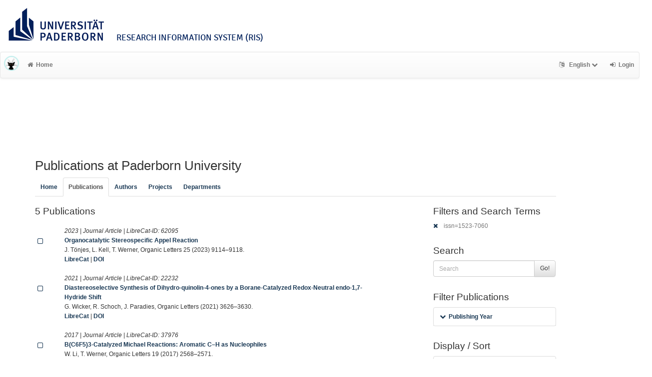

--- FILE ---
content_type: text/html; charset=utf-8
request_url: https://ris.uni-paderborn.de/record?cql=issn=1523-7060
body_size: 5271
content:
<!DOCTYPE html>
<html lang="en">


<!-- BEGIN header.tt -->
  <head>
    <title>LibreCat &ndash; Publication List Manager
    </title>
    <link rel="icon" href="https://ris.uni-paderborn.de/images/brand_logo.png" type="image/png">
        
    
    <meta name="robots" content="index,follow,noimageindex" />
    
    <!-- BEGIN head_meta.tt -->
    <meta http-equiv="Content-Type" content="text/html; charset=utf-8">
    <meta name="viewport" content="width=device-width, initial-scale=1.0">
    <!-- Bootstrap -->
    <!-- HTML5 shim and Respond.js IE8 support of HTML5 elements and media queries -->
    <!--[if lt IE 10]>
    <link rel="stylesheet" type="text/css" href="https://ris.uni-paderborn.de/css/ltIE10.css" />
    <![endif]-->
    <link rel="stylesheet" href="https://ris.uni-paderborn.de/css/main.css">
    <link rel="stylesheet" href="https://ris.uni-paderborn.de/css/upb.css">
    <script type="text/javascript">
      window.librecat = {
        uri_base: "https://ris.uni-paderborn.de"
      };
    </script>
    <script src="https://ris.uni-paderborn.de/javascripts/jquery.min.js"></script>
    <script src="https://ris.uni-paderborn.de/javascripts/jquery-ui-1.10.4.custom.min.js"></script>
    <script src="https://ris.uni-paderborn.de/javascripts/bootstrap.min.js"></script><!-- main bootstrap file -->
    <script src="https://ris.uni-paderborn.de/javascripts/bootstrap-select.min.js"></script><!-- dropdown-like selects -->
    <script src="https://ris.uni-paderborn.de/javascripts/librecat.js"></script>
<!-- END head_meta.tt -->
  </head>

  <body>
  

<!-- BEGIN navbar.tt -->
<header>

    <div id="upbheader" class="row">

            <div id="unilogo" class="col-md-12 hidden-sm hidden-lg hidden-md headerxs">
                <a href="https://www.uni-paderborn.de/">
                    <img src="https://www.uni-paderborn.de/typo3conf/ext/upb/Resources/Public/Files/gfx/logo.png" alt="Universität Paderborn" id="logo">
                </a>
                <div class="ristitle">
                    Research Information System (RIS)
                </div>
            </div>
            <div id="unilogo" class="col-md-12 hidden-xs headerstandard">
                <a href="https://www.uni-paderborn.de/">
                    <img src="https://www.uni-paderborn.de/typo3conf/ext/upb/Resources/Public/Files/gfx/logo.png" alt="Universität Paderborn" id="logo">
                </a>
                <span class="ristitle">
                    Research Information System (RIS)
                </span>
            </div>
        </div>

    <nav class="navbar navbar-default" role="navigation">
        <div class="navbar-header">
            <button type="button" class="navbar-toggle" data-toggle="collapse" data-target=".navbar-ex1-collapse">
                <span class="sr-only">Toggle navigation</span>
                <span class="icon-bar"></span>
                <span class="icon-bar"></span>
                <span class="icon-bar"></span>
            </button>
            <a class="navbar-brand" title="LibreCat home" href="https://ris.uni-paderborn.de/"><img src="https://ris.uni-paderborn.de/images/brand_logo.png" alt="" /></a>
        </div>
        <!-- Collect the nav links, forms, and other content for toggling -->
        <div class="collapse navbar-collapse navbar-ex1-collapse">
            <ul class="nav navbar-nav">
                <li class=""><a href="https://ris.uni-paderborn.de/"><span class="fa fa-home"></span>Home</a></li>
            </ul>
            <ul class="nav navbar-nav navbar-right">
                <!-- START btn_lang.tt -->






  
    
  

  




  <li class="helpme helpme-md dropdown" data-placement="left" title="Change language">

    <a href="#" class="dropdown-toggle" data-toggle="dropdown">
      <span class="fa fa-language"></span>
      English
      <span class="fa fa-chevron-down"></span>
    </a>
    <ul class="dropdown-menu">
    
      <li>
        <a href="https://ris.uni-paderborn.de/set_language?lang=de">Deutsch</a>
      </li>
    
    </ul>

  </li>


<!-- END btn_lang.tt -->

                <li><a href="https://ris.uni-paderborn.de/login"><span class="fa fa-sign-in"></span><span class="hidden-sm">Login</span></a></li>
            </ul>
        </div><!-- /.navbar-collapse -->
        <div class="container">
            <div class="row">
                <div class="col-xs-1 col-sm-2 col-md-offset-1">
                    
                </div>
            </div>
        </div><!-- /container -->
    </nav>
    <div class="modal" id="selectAFF">
        <div class="modal-dialog">
            <div class="modal-content">
                <div class="modal-header">
                    <button type="button" class="close" data-dismiss="modal" aria-hidden="true">&times;</button>
                    <h4 class="modal-title">Title</h4>
                    <div><small>Click a name to choose. Click <span class="fa fa-chevron-down"></span> to show more.</small></div>
                </div>
                <div class="modal-body">
                </div>
            </div>
        </div>
    </div>
</header>
<main class="front">
    <div class="container">
<!-- END navbar.tt -->


  <div class="row">
    <div class="col-xs-12" id="messages">
    </div>
  </div>

<!-- END header.tt -->

<!-- BEGIN publication/list.tt -->
<div class="row"><!-- outer border -->
  <div class="col-md-11 col-sm-12"><!-- main content -->
    <div id="banner">
      <h1>Publications at Paderborn University</h1>
    </div>
    <div class="ltIEten">
      <h3>Please note that LibreCat no longer supports Internet Explorer versions 8 or 9 (or earlier).</h3>
      <p>We recommend upgrading to the latest Internet Explorer, Google Chrome, or Firefox.</p>
    </div>
    <div class="row margin-top1">
      <!-- BEGIN index_tabs.tt -->
<div class="col-md-12">
  <ul class="nav nav-tabs" id="indexTab">
    <li ><a href="https://ris.uni-paderborn.de/">Home</a></li>
      <li class="active"><a href="https://ris.uni-paderborn.de/record">Publications</a></li>
      <li ><a href="https://ris.uni-paderborn.de/person">Authors</a></li>
      <li ><a href="https://ris.uni-paderborn.de/project">Projects</a></li>
      <li ><a href="https://ris.uni-paderborn.de/department">Departments</a></li>
  </ul>
</div>
<!-- END index_tabs.tt -->

    </div>
    <div class="row">
      <div class="col-md-12 tab-content">
        <div class="tab-pane active" id="publ">
          <div class="row">
            <div class="col-sm-8 col-md-8">
              <!-- BEGIN hits.tt -->
<div class="row">
  <div class="col-md-12 col-xs-8">
    <h3 class="margin-top0">5 Publications
    
    </h3>
  </div>
  <div class="col-xs-4 hidden-md hidden-sm hidden-lg">
     <a href="#filters"><span class="fa fa-filter"></span>Search / Filter</a>
  </div>
</div>


<div class="row margin-top1">
</div>

<!-- This publication list is displayed in "short" style and sorted "" -->


<div class="row">

  <div class="col-md-1">
     <br>
    <a class="mark btn btn-xs padding0" data-marked="0" data-id="62095"><span class="fa fa-square-o fa-lg"></span></a>
  </div>


    <div class="col-md-11">

    <em>2023 |  Journal Article | LibreCat-ID: <span class="pubid">62095</span> </em>
    <div class="citation-block-div">
	  <a href="https://ris.uni-paderborn.de/record/62095"><strong>Organocatalytic Stereospecific Appel Reaction</strong></a><br>
      J. Tönjes, L. Kell, T. Werner, Organic Letters 25 (2023) 9114–9118.
    </div>
    <!-- BEGIN links.tt -->
<a href="https://ris.uni-paderborn.de/record/62095" title="Show complete bibliographic information and access options.">LibreCat</a>
  

  

   | <a href="https://doi.org/10.1021/acs.orglett.3c03463">DOI</a>
  
  
  
  
  
  


<!-- END links.tt -->

  </div>
</div>

<div class="row">&nbsp;</div>


<div class="row">

  <div class="col-md-1">
     <br>
    <a class="mark btn btn-xs padding0" data-marked="0" data-id="22232"><span class="fa fa-square-o fa-lg"></span></a>
  </div>


    <div class="col-md-11">

    <em>2021 |  Journal Article | LibreCat-ID: <span class="pubid">22232</span> </em>
    <div class="citation-block-div">
	  <a href="https://ris.uni-paderborn.de/record/22232"><strong>Diastereoselective Synthesis of Dihydro-quinolin-4-ones by a Borane-Catalyzed Redox-Neutral endo-1,7-Hydride Shift</strong></a><br>
      G. Wicker, R. Schoch, J. Paradies, Organic Letters (2021) 3626–3630.
    </div>
    <!-- BEGIN links.tt -->
<a href="https://ris.uni-paderborn.de/record/22232" title="Show complete bibliographic information and access options.">LibreCat</a>
  

  

   | <a href="https://doi.org/10.1021/acs.orglett.1c01018">DOI</a>
  
  
  
  
  
  


<!-- END links.tt -->

  </div>
</div>

<div class="row">&nbsp;</div>


<div class="row">

  <div class="col-md-1">
     <br>
    <a class="mark btn btn-xs padding0" data-marked="0" data-id="37976"><span class="fa fa-square-o fa-lg"></span></a>
  </div>


    <div class="col-md-11">

    <em>2017 |  Journal Article | LibreCat-ID: <span class="pubid">37976</span> </em>
    <div class="citation-block-div">
	  <a href="https://ris.uni-paderborn.de/record/37976"><strong>B(C6F5)3-Catalyzed Michael Reactions: Aromatic C–H as Nucleophiles</strong></a><br>
      W. Li, T. Werner, Organic Letters 19 (2017) 2568–2571.
    </div>
    <!-- BEGIN links.tt -->
<a href="https://ris.uni-paderborn.de/record/37976" title="Show complete bibliographic information and access options.">LibreCat</a>
  

  

   | <a href="https://doi.org/10.1021/acs.orglett.7b00720">DOI</a>
  
  
  
  
  
  


<!-- END links.tt -->

  </div>
</div>

<div class="row">&nbsp;</div>


<div class="row">

  <div class="col-md-1">
     <br>
    <a class="mark btn btn-xs padding0" data-marked="0" data-id="37972"><span class="fa fa-square-o fa-lg"></span></a>
  </div>


    <div class="col-md-11">

    <em>2017 |  Journal Article | LibreCat-ID: <span class="pubid">37972</span> </em>
    <div class="citation-block-div">
	  <a href="https://ris.uni-paderborn.de/record/37972"><strong>B(C<sub>6</sub>F<sub>5</sub>)<sub>3</sub>-Catalyzed Regioselective Deuteration of Electron-Rich Aromatic and Heteroaromatic Compounds</strong></a><br>
      W. Li, M.-M. Wang, Y. Hu, T. Werner, Organic Letters 19 (2017) 5768–5771.
    </div>
    <!-- BEGIN links.tt -->
<a href="https://ris.uni-paderborn.de/record/37972" title="Show complete bibliographic information and access options.">LibreCat</a>
  

  

   | <a href="https://doi.org/10.1021/acs.orglett.7b02701">DOI</a>
  
  
  
  
  
  


<!-- END links.tt -->

  </div>
</div>

<div class="row">&nbsp;</div>


<div class="row">

  <div class="col-md-1">
     <br>
    <a class="mark btn btn-xs padding0" data-marked="0" data-id="37995"><span class="fa fa-square-o fa-lg"></span></a>
  </div>


    <div class="col-md-11">

    <em>2015 |  Journal Article | LibreCat-ID: <span class="pubid">37995</span> </em>
    <div class="citation-block-div">
	  <a href="https://ris.uni-paderborn.de/record/37995"><strong>First Base-Free Catalytic Wittig Reaction</strong></a><br>
      M.-L. Schirmer, S. Adomeit, T. Werner, Organic Letters 17 (2015) 3078–3081.
    </div>
    <!-- BEGIN links.tt -->
<a href="https://ris.uni-paderborn.de/record/37995" title="Show complete bibliographic information and access options.">LibreCat</a>
  

  

   | <a href="https://doi.org/10.1021/acs.orglett.5b01352">DOI</a>
  
  
  
  
  
  


<!-- END links.tt -->

  </div>
</div>

<div class="row">&nbsp;</div>




<script>
  $('.citation-block-link').tooltip();
</script>

<!-- END hits.tt -->

            </div>
            <div class="col-sm-4 col-md-3 col-md-offset-1 facets">
              
<!-- BEGIN filters.tt -->
<!--these are anchors-->
<span id="filters"></span>
<span id="export"></span>

<div class="hidden-sm hidden-md hidden-lg"><hr></div>

<!-- BEGIN search_box.tt -->
  <h3 class="filters margin-top0">Filters and Search Terms</h3>    <p class="text-muted"><a href="https://ris.uni-paderborn.de/record" rel="nofollow"><span class="fa fa-times"></span></a> issn=1523-7060</p>
<h3>Search</h3>
<form
    id="backend_search_form"
    action="#"
    method="get"
    role="form"
    class="helpme helpme-md"
    data-placement="left"
    title="Search this publication list.">
  <span class="input-group">
    <input type="text" class="form-control" name="q" value="" placeholder="Search" />
    <span class="input-group-btn">
      <button type="submit" class="btn btn-default">Go!</button>
    </span>
  </span>
    <input type="hidden" name="cql" value="issn=1523-7060" />
</form>
<!-- END search_box.tt -->




<div id="facets"></div>
<div class="hidden-sm hidden-md hidden-lg"><hr></div>

  <h3>Filter Publications</h3>

  
    
    
      
        
        
        
          
          
        
      
        
        
        
          
          
          
        
        
      
        
        
        
          
          
          
        
        
      
        
        
        
          
          
          
        
        
        
      
      
    
      
        
        
        
          
          
          
        
        
      
        
        
        
          
          
          
        
        
      
        
        
        
          
          
          
        
        
      
        
        
        
          
          
          
        
        
      
        
        
        
          
          
          
        
          
          
          
        
        
    
    <ul class="nav nav-tabs nav-stacked margin-top1 helpme" data-placement="left">
    
      <li>
        <button data-target="#year_" data-toggle="collapse" class="btn-link"><span class="fa fa-chevron-down fw"></span>Publishing Year</button>
<div class="facettecollapse">
<ul id="year_" class="collapse">
    <li><a class="facet_" data-key="cql" data-param="year" data-value="2023" href="#" rel="nofollow">2023 (1)</a></li>
    <li><a class="facet_" data-key="cql" data-param="year" data-value="2021" href="#" rel="nofollow">2021 (1)</a></li>
    <li><a class="facet_" data-key="cql" data-param="year" data-value="2017" href="#" rel="nofollow">2017 (2)</a></li>
    <li><a class="facet_" data-key="cql" data-param="year" data-value="2015" href="#" rel="nofollow">2015 (1)</a></li>
</ul>
</div>

      </li>
    
    </ul>
  


<h3>Display / Sort</h3>



<ul class="nav nav-tabs nav-stacked ul3">
  
  <li>
    <button data-toggle="collapse" data-target="#sort_facet" class="btn-link"><span class="fa fa-chevron-down fw"></span>Sort</button>
    <div class="facettecollapse">
    <ul id="sort_facet" class="collapse">
        
          <li><a href="#" class="facet_" data-key="sort" data-value="year.asc" rel="nofollow">Publishing Year <span class="fa fa-arrow-up"></span></a>
          <a href="#" class="facet_" data-key="sort" data-value="year.desc" rel="nofollow">
          <span class="fa fa-arrow-down"></span></a></li>
          <li><a href="#" class="facet_" data-key="sort" data-value="date_updated.asc" rel="nofollow">Date Updated <span class="fa fa-arrow-up"></span></a>
          <a href="#" class="facet_" data-key="sort" data-value="date_updated.desc" rel="nofollow">
          <span class="fa fa-arrow-down"></span></a></li>
          <li><a href="#" class="facet_" data-key="sort" data-value="title.asc" rel="nofollow">Title <span class="fa fa-arrow-up"></span></a>
          <a href="#" class="facet_" data-key="sort" data-value="title.desc" rel="nofollow">
          <span class="fa fa-arrow-down"></span></a></li>
          <li><a href="#" class="facet_" data-key="sort" data-value="author.asc" rel="nofollow">First Author <span class="fa fa-arrow-up"></span></a>
          <a href="#" class="facet_" data-key="sort" data-value="author.desc" rel="nofollow">
          <span class="fa fa-arrow-down"></span></a></li>
          <li><a href="#" class="facet_" data-key="sort" data-value="type.asc" rel="nofollow">Publication Type <span class="fa fa-arrow-up"></span></a>
          <a href="#" class="facet_" data-key="sort" data-value="type.desc" rel="nofollow">
          <span class="fa fa-arrow-down"></span></a></li>
          <li><a href="#" class="facet_" data-key="sort" data-value="publication.asc" rel="nofollow">Publ./ Series/ Journal <span class="fa fa-arrow-up"></span></a>
          <a href="#" class="facet_" data-key="sort" data-value="publication.desc" rel="nofollow">
          <span class="fa fa-arrow-down"></span></a></li>
    </ul>
    </div>
  </li>

  <li>
    <button data-toggle="collapse" data-target="#style" class="btn-link"><span class="fa fa-chevron-down fw"></span>Citation Style</button>
    <div class="facettecollapse">
    <ul id="style" class="collapse">
          <li><a href="https://ris.uni-paderborn.de/record?cql=issn%3D1523-7060&style=ama" rel="nofollow">AMA</a></li>
          <li><a href="https://ris.uni-paderborn.de/record?cql=issn%3D1523-7060&style=chicago" rel="nofollow">Chicago</a></li>
          <li><a href="https://ris.uni-paderborn.de/record?cql=issn%3D1523-7060&style=apa" rel="nofollow">APA</a></li>
          <li><span class="text-muted">Default</span></li>
          <li><a href="https://ris.uni-paderborn.de/record?cql=issn%3D1523-7060&style=bibtex" rel="nofollow">BibTeX</a></li>
          <li><a href="https://ris.uni-paderborn.de/record?cql=issn%3D1523-7060&style=ieee" rel="nofollow">IEEE</a></li>
          <li><a href="https://ris.uni-paderborn.de/record?cql=issn%3D1523-7060&style=mla" rel="nofollow">MLA</a></li>
    </ul>
    </div>
  </li>

</ul>
<h3>Export / Embed</h3>

<ul class="nav nav-tabs nav-stacked ul4">
  <li>
    <button data-toggle="collapse" data-target="#export_facet" class="btn-link">
      <span class="fa fa-chevron-down fw"></span>Export as
    </button>
    <div class="facettecollapse">
    <ul id="export_facet" class="collapse">
      <li><a href="#modal" data-toggle="modal" rel="nofollow"><span class="fa fa-fw fa-share-square-o"></span>RTF (e.g. Word, Office)</a></li>
      <li><a href="https://ris.uni-paderborn.de/export?cql=issn%3D1523-7060&fmt=bibtex" rel="nofollow"><span class="fa fa-fw fa-share-square-o"></span>BibTeX (e.g. Citavi)</a></li>
      <li><a href="https://ris.uni-paderborn.de/export?cql=issn%3D1523-7060&fmt=ris" rel="nofollow"><span class="fa fa-fw fa-share-square-o"></span>RIS</a></li>
      <li><a href="https://ris.uni-paderborn.de/export?cql=issn%3D1523-7060&fmt=json" rel="nofollow"><span class="fa fa-fw fa-share-square-o"></span>JSON</a></li>
      <li><a href="https://ris.uni-paderborn.de/export?cql=issn%3D1523-7060&fmt=yaml" rel="nofollow"><span class="fa fa-fw fa-share-square-o"></span>YAML</a></li>
    </ul>
    </div>
  </li>
  <li>
    <button data-toggle="collapse" data-target="#embed_" id="id_button_embed_" class="btn-link">
      <span class="fa fa-chevron-down fw"></span>Embed
    </button>
    <div class="facettecollapse">
    <ul id="embed_" class="collapse">
        <li><span class="fa fa-fw fa-arrow-circle-o-down"></span><strong>js</strong>
        <span class="input-group">
          <input id="id_jstext" class="form-control" readonly="1">
          <span class="input-group-btn">
            <button class="btn btn-default" data-clipboard-target="#id_jstext">
              <span class="fa fa-clipboard"></span>
            </button>
          </span>
        </span>
        </li>
        <li><span class="fa fa-fw fa-arrow-circle-o-down"></span><strong>iframe</strong>
        <span class="input-group">
          <input id="id_iframetext" class="form-control" readonly="1">
          <span class="input-group-btn">
            <button class="btn btn-default" data-clipboard-target="#id_iframetext">
              <span class="fa fa-clipboard"></span>
            </button>
          </span>
        </span>
        </li>
        <li><span class="fa fa-fw fa-arrow-circle-o-down"></span><strong>link</strong>
        <span class="input-group">
          <input id="id_linktext" class="form-control" readonly="1">
          <span class="input-group-btn">
            <button class="btn btn-default" data-clipboard-target="#id_linktext">
              <span class="fa fa-clipboard"></span>
            </button>
          </span>
        </span>
        </li>
    </ul>
    </div>
  </li>

  <li>
    <a href="https://ris.uni-paderborn.de/marked" rel="nofollow" class="btn-link"><span class="label label-default total-marked"></span>Marked Publication(s)</a>
  </li>
</ul>

<!-- Modal -->
<div id="modal" class="modal">
  <div class="modal-dialog">
    <div class="modal-content">
      <div class="modal-header">
	     <button type="button" class="close" data-dismiss="modal"><span class="fa fa-fw fa-times"></span></button>
	     <h3 id="ModalExport">Export Options</h3>
      </div>
      <div class="modal-body">
	     <p><span class="fa fa-chevron-right"></span><a href="https://ris.uni-paderborn.de/export?bag=publication&cql=issn%3D1523-7060&fmt=rtf&links=1" class="rtfmodal" rel="nofollow">Export list with links (LibreCat | DOI | WoS etc.)</a></p>
	     <p><span class="fa fa-chevron-right"></span><a href="https://ris.uni-paderborn.de/export?bag=publication&cql=issn%3D1523-7060&fmt=rtf" class="rtfmodal" rel="nofollow">Export list without links</a></p>
      </div>
    </div>
  </div>
</div>

<script src="https://ris.uni-paderborn.de/javascripts/clipboard.min.js">
</script>
<script>
var clipboard = new Clipboard('.btn');

$('.rtfmodal').click(function(){
  $('myModal').modal('hide');
});
var path = '/record',
searchParams = {"cql":["issn=1523-7060"]};

$('#id_button_embed_').click(function() {
    var embed_link = window.location.href;
    var person_id  = embed_link.match(/\/person\/([^\?]+)/);

    var no_params = embed_link.match(/\/person\/(\d+)$/);
    var yes_params = embed_link.match(/\/person\/(\d+)\?.*/);
    if(no_params){
      embed_link = embed_link.replace(/\/person\/\d+/, "/embed?q=person%3D" + no_params[1]);
    }
    else if(yes_params){
      embed_link = embed_link.replace(/\/person.*/, "/embed?");
    }

    if (embed_link.match(/\/publication/)) {
      embed_link = embed_link.replace(/\/publication.*/,"/embed?");
    }

    if (embed_link.match(/\/record/)) {
      embed_link = embed_link.replace(/\/record.*/,"/embed?");
    }

    embed_link = embed_link + $.param($.extend({}, searchParams), true);

    embed_link = embed_link + '&lang=en';

    var emb_js     = '<div class="publ"><script type="text/javascript" charset="UTF-8" src="'+ embed_link +'&fmt=js"><\/script><noscript><a href="'+ embed_link +'" target="_blank">My Publication List</a></noscript></div>';
    var emb_iframe = '<iframe id="pubIFrame" name="pubIFrame" frameborder="0" width="726" height="300" src="' + embed_link + '&fmt=iframe"></iframe>';
    var emb_link   = '<a href="'+ window.location.href +'">My Publication List</a>';

    $('#id_jstext').val(emb_js);
    $('#id_iframetext').val(emb_iframe);
    $('#id_linktext').val(emb_link);
});

$('a.facet_').click(function(evt) {
  evt.preventDefault();
  var par_key = $(this).data('key');
  if(!searchParams[par_key]){
    searchParams[par_key] = [];
  }
  if(par_key == "sort"){
    searchParams[par_key].push($(this).data('value'));
  }
  else if(par_key == "cql"){
    searchParams[par_key].push($(this).data('param') + "=\"" + $(this).data('value') + "\"");
    delete searchParams.start;
    delete searchParams.fmt;
  }
  else {
    searchParams[par_key] = $(this).data('value');
  }
  var url = path+'?'+ $.param($.extend({}, searchParams), true);
  window.location.replace(url);
});

$('button.collapse').click(function(e){
  e.preventDefault();
});
</script>

<!-- END filters.tt -->

            </div>
          </div>
        </div>
      </div><!-- tab-content -->
    </div>
  </div><!-- main content left -->
</div><!-- outer border -->

<!-- END publication/list.tt -->

<!-- BEGIN footer.tt -->

</div><!-- container -->

<div id="push"></div><!-- for sticky footer -->

</main>

<footer class="panel-footer">
  <div class="container">
    <div class="row">
      <div class="col-sm-12">
        <div class="col-md-4 col-sm-5">
          
          <p>Powered by <a href='http://www.librecat.org/'>LibreCat</a></p>


          
          <p><a href='/docs/datenschutzerklaerung'>Privacy Policy</a></p>
        </div>
      </div>
    </div>
  </div>
  <div class="row">
        <div class="col-sm-12">
            <div class="col-xs footer-image"></div>
        </div>
  </div>
</footer>
</body>

<!-- END footer.tt -->

</html>

